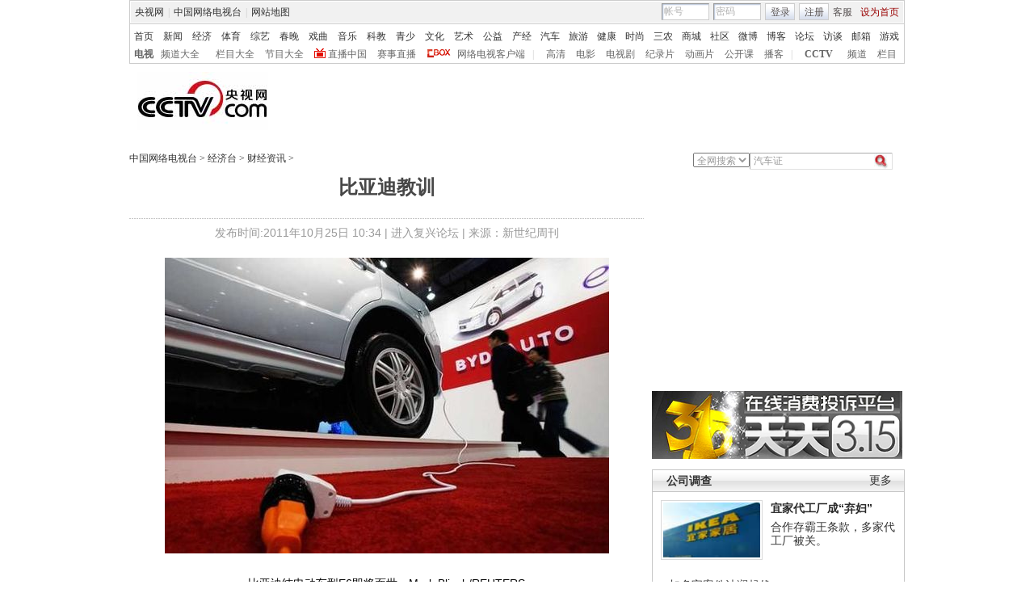

--- FILE ---
content_type: application/javascript
request_url: http://p.data.cctv.com/ge.js
body_size: 221
content:
window.goldlog=(window.goldlog||{});goldlog.Etag="iBb4IQq8tDACATQOaBTFqFeN";goldlog.stag=2;